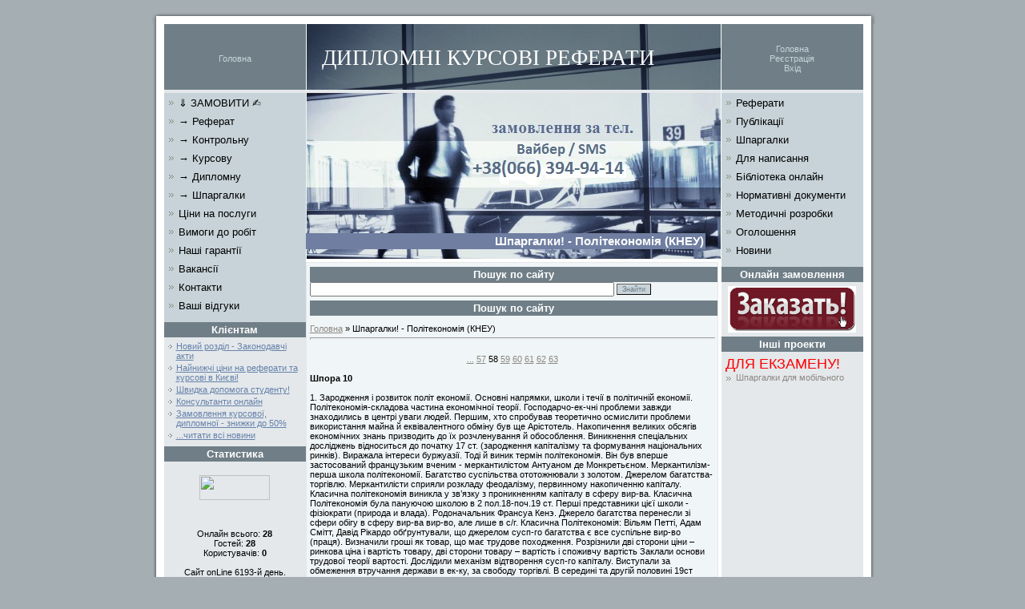

--- FILE ---
content_type: text/html; charset=UTF-8
request_url: https://osvita-plaza.in.ua/index/0-1416
body_size: 16661
content:
<html>
<head>
<script type="bce35b3e93beaec43c109e53-text/javascript" src="/?ujDj2wgXSrGkY8WVPJcKbxJz4sKvyGTiCkrRXS6UaXuXngePRcQg2T4lYw7GVDgj%5EeuqewQPVOO4j37tKeTubn5e4rkEfTpLunYvrCMMpega4%5Ev2krE0GatGt%21DmnZzqQ2Sn8H18nAPx3QWa3nVVaOwTP9zTAU94ZSlFg5fw0gy4FZtr29Ys0r3Ph022mw905%21pura22W%5E%5Ed7h%3B6wYMLgABztUwzEnwo"></script>
	<script type="bce35b3e93beaec43c109e53-text/javascript">new Image().src = "//counter.yadro.ru/hit;ucoznet?r"+escape(document.referrer)+(screen&&";s"+screen.width+"*"+screen.height+"*"+(screen.colorDepth||screen.pixelDepth))+";u"+escape(document.URL)+";"+Date.now();</script>
	<script type="bce35b3e93beaec43c109e53-text/javascript">new Image().src = "//counter.yadro.ru/hit;ucoz_desktop_ad?r"+escape(document.referrer)+(screen&&";s"+screen.width+"*"+screen.height+"*"+(screen.colorDepth||screen.pixelDepth))+";u"+escape(document.URL)+";"+Date.now();</script><script type="bce35b3e93beaec43c109e53-text/javascript">
if(typeof(u_global_data)!='object') u_global_data={};
function ug_clund(){
	if(typeof(u_global_data.clunduse)!='undefined' && u_global_data.clunduse>0 || (u_global_data && u_global_data.is_u_main_h)){
		if(typeof(console)=='object' && typeof(console.log)=='function') console.log('utarget already loaded');
		return;
	}
	u_global_data.clunduse=1;
	if('0'=='1'){
		var d=new Date();d.setTime(d.getTime()+86400000);document.cookie='adbetnetshowed=2; path=/; expires='+d;
		if(location.search.indexOf('clk2398502361292193773143=1')==-1){
			return;
		}
	}else{
		window.addEventListener("click", function(event){
			if(typeof(u_global_data.clunduse)!='undefined' && u_global_data.clunduse>1) return;
			if(typeof(console)=='object' && typeof(console.log)=='function') console.log('utarget click');
			var d=new Date();d.setTime(d.getTime()+86400000);document.cookie='adbetnetshowed=1; path=/; expires='+d;
			u_global_data.clunduse=2;
			new Image().src = "//counter.yadro.ru/hit;ucoz_desktop_click?r"+escape(document.referrer)+(screen&&";s"+screen.width+"*"+screen.height+"*"+(screen.colorDepth||screen.pixelDepth))+";u"+escape(document.URL)+";"+Date.now();
		});
	}
	
	new Image().src = "//counter.yadro.ru/hit;desktop_click_load?r"+escape(document.referrer)+(screen&&";s"+screen.width+"*"+screen.height+"*"+(screen.colorDepth||screen.pixelDepth))+";u"+escape(document.URL)+";"+Date.now();
}

setTimeout(function(){
	if(typeof(u_global_data.preroll_video_57322)=='object' && u_global_data.preroll_video_57322.active_video=='adbetnet') {
		if(typeof(console)=='object' && typeof(console.log)=='function') console.log('utarget suspend, preroll active');
		setTimeout(ug_clund,8000);
	}
	else ug_clund();
},3000);
</script>
<meta http-equiv="content-type" content="text/html; charset=UTF-8">
<title>Шпаргалки! - Політекономія (КНЕУ) - ОСВІТА ПЛАЗА</title>
<link type="text/css" rel="StyleSheet" href="/.s/src/css/944.css" />
<meta name="description" content="Шпаргалки! - Політекономія (КНЕУ)">
<meta name="keywords" content="">
<meta name="Robots" content="all">
<script type="bce35b3e93beaec43c109e53-text/javascript" src="https://apis.google.com/js/plusone.js">
 {lang: 'ru'}
</script>

	<link rel="stylesheet" href="/.s/src/base.min.css" />
	<link rel="stylesheet" href="/.s/src/layer1.min.css" />

	<script src="/.s/src/jquery-3.6.0.min.js" type="bce35b3e93beaec43c109e53-text/javascript"></script>
	
	<script src="/.s/src/uwnd.min.js" type="bce35b3e93beaec43c109e53-text/javascript"></script>
	<script src="//s760.ucoz.net/cgi/uutils.fcg?a=uSD&ca=2&ug=999&isp=0&r=0.228345792322312" type="bce35b3e93beaec43c109e53-text/javascript"></script>
	<link rel="stylesheet" href="/.s/src/ulightbox/ulightbox.min.css" />
	<link rel="stylesheet" href="/.s/src/social.css" />
	<script src="/.s/src/ulightbox/ulightbox.min.js" type="bce35b3e93beaec43c109e53-text/javascript"></script>
	<script async defer src="https://www.google.com/recaptcha/api.js?onload=reCallback&render=explicit&hl=ru" type="bce35b3e93beaec43c109e53-text/javascript"></script>
	<script type="bce35b3e93beaec43c109e53-text/javascript">
/* --- UCOZ-JS-DATA --- */
window.uCoz = {"sign":{"7252":"Предыдущий","7254":"Изменить размер","5255":"Помощник","5458":"Следующий","7251":"Запрошенный контент не может быть загружен. Пожалуйста, попробуйте позже.","7287":"Перейти на страницу с фотографией.","7253":"Начать слайд-шоу","3125":"Закрыть"},"site":{"host":"osvita-plaza.at.ua","id":"2osvita-plaza","domain":"osvita-plaza.in.ua"},"layerType":1,"language":"ru","uLightboxType":1,"ssid":"273053145124572650065","country":"US","module":"index"};
/* --- UCOZ-JS-CODE --- */
 function uSocialLogin(t) {
			var params = {"yandex":{"height":515,"width":870},"ok":{"width":710,"height":390},"vkontakte":{"width":790,"height":400},"google":{"height":600,"width":700},"facebook":{"height":520,"width":950}};
			var ref = escape(location.protocol + '//' + ('osvita-plaza.in.ua' || location.hostname) + location.pathname + ((location.hash ? ( location.search ? location.search + '&' : '?' ) + 'rnd=' + Date.now() + location.hash : ( location.search || '' ))));
			window.open('/'+t+'?ref='+ref,'conwin','width='+params[t].width+',height='+params[t].height+',status=1,resizable=1,left='+parseInt((screen.availWidth/2)-(params[t].width/2))+',top='+parseInt((screen.availHeight/2)-(params[t].height/2)-20)+'screenX='+parseInt((screen.availWidth/2)-(params[t].width/2))+',screenY='+parseInt((screen.availHeight/2)-(params[t].height/2)-20));
			return false;
		}
		function TelegramAuth(user){
			user['a'] = 9; user['m'] = 'telegram';
			_uPostForm('', {type: 'POST', url: '/index/sub', data: user});
		}
function loginPopupForm(params = {}) { new _uWnd('LF', ' ', -250, -100, { closeonesc:1, resize:1 }, { url:'/index/40' + (params.urlParams ? '?'+params.urlParams : '') }) }
function reCallback() {
		$('.g-recaptcha').each(function(index, element) {
			element.setAttribute('rcid', index);
			
		if ($(element).is(':empty') && grecaptcha.render) {
			grecaptcha.render(element, {
				sitekey:element.getAttribute('data-sitekey'),
				theme:element.getAttribute('data-theme'),
				size:element.getAttribute('data-size')
			});
		}
	
		});
	}
	function reReset(reset) {
		reset && grecaptcha.reset(reset.previousElementSibling.getAttribute('rcid'));
		if (!reset) for (rel in ___grecaptcha_cfg.clients) grecaptcha.reset(rel);
	}
/* --- UCOZ-JS-END --- */
</script>

	<style>.UhideBlock{display:none; }</style>

</head>

<body style="background:#A5AEB3; margin:0px; padding:10px;">

<script type="bce35b3e93beaec43c109e53-text/javascript">
 (function(i,s,o,g,r,a,m){i['GoogleAnalyticsObject']=r;i[r]=i[r]||function(){
 (i[r].q=i[r].q||[]).push(arguments)},i[r].l=1*new Date();a=s.createElement(o),
 m=s.getElementsByTagName(o)[0];a.async=1;a.src=g;m.parentNode.insertBefore(a,m)
 })(window,document,'script','//www.google-analytics.com/analytics.js','ga');

 ga('create', 'UA-3739064-2', 'auto');
 ga('send', 'pageview');

</script>
<div id="utbr8214" rel="s760"></div>
<table cellpadding="0" cellspacing="0" border="0" width="100%">
<tr><td valign="top" align="center">

<table cellpadding="0" cellspacing="0" border="0" width="907">
<tr><td colspan="5"><img src="/s/1.gif" border="0"></td></tr>
<tr><td width="18" rowspan="2" style="background:url('/s/2.gif') right repeat-y;"><img src="/s/2.gif" border="0"></td>
 <td style="background:#707F87 url('/s/4.gif') repeat-x 50% bottom; width: 177px;" align="center" class="topLink"><a href="/" title="Головна"><!--<s5176>-->Головна<!--</s>--></a></td>
<td height="86" style="background:url('/s/3.jpg') no-repeat;padding-left:20px;"><span style="color:#FFFFFF;font:20pt bold Verdana,Tahoma;"><!-- <logo> -->ДИПЛОМНІ КУРСОВІ РЕФЕРАТИ<!-- </logo> --></span></td>
<td style="background:#707F87 url('/s/4.gif') repeat-x 50% bottom; width: 177px;" align="center" class="topLink"><a href="https://osvita-plaza.in.ua/" title="Головна"><!--<s5176>-->Головна<!--</s>--></a><br><a href="/index/3-1" title="Реєстрація"><!--<s3089>-->Реєстрація<!--</s>--></a><br><a href="javascript:;" rel="nofollow" onclick="if (!window.__cfRLUnblockHandlers) return false; loginPopupForm(); return false;" title="Вхід" data-cf-modified-bce35b3e93beaec43c109e53-=""><!--<s3087>-->Вхід<!--</s>--></a></td>
<td width="16" rowspan="2" style="background:url('/s/5.gif') repeat-y;"><img src="/s/5.gif" border="0"></td>
</tr>

<tr>
<td valign="top" style="background:#E4E8EB; width: 177px;" align="center">
<div id="boxMenu">
<!-- <sblock_menu> -->


<!-- <bc> --><div id="uMenuDiv2" class="uMenuV" style="position:relative;"><ul class="uMenuRoot">
<li><div class="umn-tl"><div class="umn-tr"><div class="umn-tc"></div></div></div><div class="umn-ml"><div class="umn-mr"><div class="umn-mc"><div class="uMenuItem"><a href="/index/0-1557"><span>⇓ ЗАМОВИТИ ✍</span></a></div></div></div></div><div class="umn-bl"><div class="umn-br"><div class="umn-bc"><div class="umn-footer"></div></div></div></div></li>
<li><div class="umn-tl"><div class="umn-tr"><div class="umn-tc"></div></div></div><div class="umn-ml"><div class="umn-mr"><div class="umn-mc"><div class="uMenuItem"><a href="/index/0-1552"><span>→ Реферат</span></a></div></div></div></div><div class="umn-bl"><div class="umn-br"><div class="umn-bc"><div class="umn-footer"></div></div></div></div></li>
<li><div class="umn-tl"><div class="umn-tr"><div class="umn-tc"></div></div></div><div class="umn-ml"><div class="umn-mr"><div class="umn-mc"><div class="uMenuItem"><a href="/index/0-1553"><span>→ Контрольну</span></a></div></div></div></div><div class="umn-bl"><div class="umn-br"><div class="umn-bc"><div class="umn-footer"></div></div></div></div></li>
<li><div class="umn-tl"><div class="umn-tr"><div class="umn-tc"></div></div></div><div class="umn-ml"><div class="umn-mr"><div class="umn-mc"><div class="uMenuItem"><a href="/index/0-1554"><span>→ Курсову</span></a></div></div></div></div><div class="umn-bl"><div class="umn-br"><div class="umn-bc"><div class="umn-footer"></div></div></div></div></li>
<li><div class="umn-tl"><div class="umn-tr"><div class="umn-tc"></div></div></div><div class="umn-ml"><div class="umn-mr"><div class="umn-mc"><div class="uMenuItem"><a href="/index/0-1555"><span>→ Дипломну</span></a></div></div></div></div><div class="umn-bl"><div class="umn-br"><div class="umn-bc"><div class="umn-footer"></div></div></div></div></li>
<li><div class="umn-tl"><div class="umn-tr"><div class="umn-tc"></div></div></div><div class="umn-ml"><div class="umn-mr"><div class="umn-mc"><div class="uMenuItem"><a href="/index/0-1556"><span>→ Шпаргалки</span></a></div></div></div></div><div class="umn-bl"><div class="umn-br"><div class="umn-bc"><div class="umn-footer"></div></div></div></div></li>
<li><div class="umn-tl"><div class="umn-tr"><div class="umn-tc"></div></div></div><div class="umn-ml"><div class="umn-mr"><div class="umn-mc"><div class="uMenuItem"><a href="/index/0-60"><span>Ціни на послуги</span></a></div></div></div></div><div class="umn-bl"><div class="umn-br"><div class="umn-bc"><div class="umn-footer"></div></div></div></div></li>
<li><div class="umn-tl"><div class="umn-tr"><div class="umn-tc"></div></div></div><div class="umn-ml"><div class="umn-mr"><div class="umn-mc"><div class="uMenuItem"><a href="/index/0-9"><span>Вимоги до робіт</span></a></div></div></div></div><div class="umn-bl"><div class="umn-br"><div class="umn-bc"><div class="umn-footer"></div></div></div></div></li>
<li><div class="umn-tl"><div class="umn-tr"><div class="umn-tc"></div></div></div><div class="umn-ml"><div class="umn-mr"><div class="umn-mc"><div class="uMenuItem"><a href="/index/0-1964"><span>Наші гарантії</span></a></div></div></div></div><div class="umn-bl"><div class="umn-br"><div class="umn-bc"><div class="umn-footer"></div></div></div></div></li>
<li><div class="umn-tl"><div class="umn-tr"><div class="umn-tc"></div></div></div><div class="umn-ml"><div class="umn-mr"><div class="umn-mc"><div class="uMenuItem"><a href="/index/0-1934"><span>Вакансії</span></a></div></div></div></div><div class="umn-bl"><div class="umn-br"><div class="umn-bc"><div class="umn-footer"></div></div></div></div></li>
<li><div class="umn-tl"><div class="umn-tr"><div class="umn-tc"></div></div></div><div class="umn-ml"><div class="umn-mr"><div class="umn-mc"><div class="uMenuItem"><a href="/index/0-1558"><span>Контакти</span></a></div></div></div></div><div class="umn-bl"><div class="umn-br"><div class="umn-bc"><div class="umn-footer"></div></div></div></div></li>
<li><div class="umn-tl"><div class="umn-tr"><div class="umn-tc"></div></div></div><div class="umn-ml"><div class="umn-mr"><div class="umn-mc"><div class="uMenuItem"><a href="/gb"><span>Ваші відгуки</span></a></div></div></div></div><div class="umn-bl"><div class="umn-br"><div class="umn-bc"><div class="umn-footer"></div></div></div></div></li></ul></div><script type="bce35b3e93beaec43c109e53-text/javascript">$(function(){_uBuildMenu('#uMenuDiv2',0,document.location.href+'/','uMenuItemA','uMenuArrow',2500);})</script><!-- </bc> -->

<!-- </sblock_menu> -->
</div>
<!--U1DRIGHTER1Z--><!-- <block8325> -->
<div class="box"><h3><!-- <bt> -->Клієнтам<!-- </bt> --></h3><div class="boxContent"><!-- <bc> --><ul class="archUl">
<li class="archLi"><div align="left"><a class="archLink" href="https://osvita-plaza.in.ua/news/2009-09-03-7"> Новий розділ - Законодавчі акти</a></div></li><li class="archLi"><div align="left"><a class="archLink" href="https://osvita-plaza.in.ua/news/2009-06-14-4"> Найнижчі ціни на реферати та курсові в Києві!</a></div></li><li class="archLi"><div align="left"><a class="archLink" href="https://osvita-plaza.in.ua/news/2009-06-14-5"> Швидка допомога студенту!</a></div></li><li class="archLi"><div align="left"><a class="archLink" href="https://osvita-plaza.in.ua/news/2009-10-19-8"> Консультанти онлайн</a></div></li><li class="archLi"><div align="left"><a class="archLink" href="https://osvita-plaza.in.ua/news/2009-11-04-10"> Замовлення курсової, дипломної - знижки до 50%</a></div></li>
<li class="archLi"><div align="left"><a class="archLink" href="/news">...читати всі новини</a></div></li>
</ul><!-- </bc> --></div></div>
<!-- </block8325> -->

<!-- <block9628> -->
<div class="box"><h3><!-- <bt> -->Статистика<!-- </bt> --></h3><div class="boxContent"><div align="center"><!-- <bc> --><div align="center">

</div>
<br>
<div align="center">
<!-- I.UA counter --><a href="https://www.i.ua/" target="_blank" onclick="if (!window.__cfRLUnblockHandlers) return false; this.href='https://i.ua/r.php?55688';" title="Rated by I.UA" data-cf-modified-bce35b3e93beaec43c109e53-="">
<script type="bce35b3e93beaec43c109e53-text/javascript" language="javascript"><!--
iS='<img src="https://r.i.ua/s?u55688&p97&n'+Math.random();
iD=document;iD.cookie="iua=1";if(iD.cookie)iS+='&c1';
iS+='&d'+(screen.colorDepth?screen.colorDepth:screen.pixelDepth)
+"&w"+screen.width+'&h'+screen.height;
iT=iD.referrer.slice(7);iH=window.location.href.slice(7);
((iI=iT.indexOf('/'))!=-1)?(iT=iT.substring(0,iI)):(iI=iT.length);
if(iT!=iH.substring(0,iI))iS+='&f'+escape(iD.referrer.slice(7));
iS+='&r'+escape(iH);
iD.write(iS+'" border="0" width="88" height="31" />');
//--></script></a><!-- End of I.UA counter -->
</div>
<br>


<div align="center">

</div>
<br>

<div align="center">

</div>
<br>

<div class="tOnline" id="onl1">Онлайн всього: <b>28</b></div> <div class="gOnline" id="onl2">Гостей: <b>28</b></div> <div class="uOnline" id="onl3">Користувачів: <b>0</b></div>

<br>
<div align="center">
<script language="JavaScript" type="bce35b3e93beaec43c109e53-text/javascript"><!--
d0 = new Date('February 03, 2009');
d1 = new Date();
dt = (d1.getTime() - d0.getTime()) / (1000*60*60*24);
document.write('Сайт onLine ' + Math.round(dt) + '-й день.');
// --></script>
</div><!-- </bc> --></div></div></div>
<!-- </block9628> --><!--/U1DRIGHTER1Z-->
<br>
<br>
</td>
<td width="519" style="background:url('/s/6.gif'); border-bottom:1px solid #E4E8EB;" valign="top">
<table cellpadding="0" cellspacing="0" border="0" width="519">
<tr><td><img alt="ИЦ OSVITA-PLAZA" src="/s/7.jpg" border="0"></td></tr>
<tr><td height="43" style="background:url('/s/8.jpg'); text-align:right;padding-right:20px;" id="module"><h1>Шпаргалки! - Політекономія (КНЕУ)</h1></td></tr>

<tr><td>
<div align="center">

</div>

<div class="boxContent"><div class="box"><h3><!-- <bt> -->Пошук по сайту<!-- </bt> --></h3> <div style="padding:0 0 5px 0; width: 506px;"><div class="searchForm"><form onsubmit="if (!window.__cfRLUnblockHandlers) return false; this.sfSbm.disabled=true" method="get" style="margin:0" action="/search/" data-cf-modified-bce35b3e93beaec43c109e53-=""><div align="left" class="schQuery"><input type="text" name="q" maxlength="30" style="width:380px" size="30" class="queryField" />&nbsp;<input type="submit" class="searchSbmFl" name="sfSbm" value="Знайти" /></div></form></div></div>
<div class="box"><h3>Пошук по сайту</h3> </div> </div> </div> 


</td></tr>

 <tr><td valign="top" style="padding:5px 8px 5px 5px;"><!-- <middle> --><!-- <body> --><a href="https://osvita-plaza.in.ua/"><!--<s5176>-->Головна<!--</s>--></a> &raquo; Шпаргалки! - Політекономія (КНЕУ) <hr /><div class="page-content-wrapper"><div id="nativeroll_video_cont" style="display:none;"></div><br><div align="center"><a title="На попередню сторінку" href="/index/0-714">...</a>&nbsp;<a href="/index/0-715">57</a>&nbsp;58&nbsp;<a href="/index/0-1417">59</a>&nbsp;<a href="/index/0-1418">60</a>&nbsp;<a href="/index/0-1419">61</a>&nbsp;<a href="/index/0-1420">62</a>&nbsp;<a href="/index/0-1421">63</a></div><br>
<strong>Шпора 10</strong><br /><br />
1. Зародження і розвиток політ економії. Основні напрямки, школи і течії в політичній економії. Політекономія-складова частина економічної теорії. Господарчо-ек-чні проблеми завжди знаходились в центрі уваги людей. Першим, хто спробував теоретично осмислити проблеми використання майна й еквівалентного обміну був ще Арістотель. Накопичення великих обсягів економічних знань призводить до їх розчленування й обособлення. Виникнення спеціальних досліджень відноситься до початку 17 ст. (зародження капіталізму та формування національних ринків). Виражала інтереси буржуазії. Тоді й виник термін політекономія. Він був вперше застосований французьким вченим - меркантилістом Антуаном де Монкретьєном. Меркантилізм-перша школа політекономії. Багатство суспільства ототожнювали з золотом. Джерелом багатства-торгівлю. Меркантилісти сприяли розкладу феодалізму, первинному накопиченню капіталу. Класична політекономія виникла у зв’язку з проникненням капіталу в сферу вир-ва. Класична Політекономія була пануючою школою в 2 пол.18-поч.19 ст. Перші представники цієї школи - фізіократи (природа и влада). Родоначальник Франсуа Кенэ. Джерело багатства перенесли зі сфери обігу в сферу вир-ва вир-во, але лише в с/г. Класична Політекономія: Вільям Петті, Адам Смітт, Давід Рікардо обґрунтували, що джерелом сусп-го багатства є все суспільне вир-во (праця). Визначили гроші як товар, що має трудове походження. Розрізнили дві сторони ціни – ринкова ціна і вартість товару, дві сторони товару – вартість і споживчу вартість Заклали основи трудової теорії вартості. Дослідили механізм відтворення сусп-го капіталу. Виступали за обмеження втручання держави в ек-ку, за свободу торгівлі. В середині та другій половині 19ст розвивалась дрібнобуржуазна Політекономія. Вона відображала інтереси і погляди мілких товаровиробників; не змогла відкрити закони економічного розвитку й тому виявилась безплідною. <br /> Велику роль у розвитку політ ек-ії відіграв марксизм, що у методах наукових досліджень віддавав перевагу діалектичному матеріалізму. Маркс довів до досконалості вже існуючу на той час теорію вартості, найвагомішим внеском вважаеться ввідкриття механізму створення додаткової вартості а механізму сусп-го відтворення. <br /> Сучасна економічна теорія характеризується більшою кількістю напрямків, шкіл, течій. Основні: 1) Неокласична; 2) кейнсіанська; 3) монетаризм; 4) неолібералізм. Вони різняться трактуванням ролі ринку і держави, їх співвідношення і взаємодії в економічному розвитку. <br /> Неокласична виходить з корінного положення класичної школи про ринок і конкуренцію, як про природні умови функціонування і розвитку ек-ки. Ринковий механізм саморегулювання вважається єдино ефективним способом функціонування ек-ки. Державне втручання може привести до порушення економічної рівноваги, до зниження ефективності. Засновується на теоріях межової корисності та виробничості. Кейнсіанство виникло в 30-ті роки, у зв’язку з необхідністю виводу буржуазної ек-ки з світової кризи 29-33 рр. Кейнс випустив в 1936 р. працю "спільна теорія зайнятості, відсотку і грошей". Основні положення: ринковий механізм не здатен повністю ліквідувати кризи і безробіття, необхідне державне втручання, з використанням податків, субсидій, ссудного відсотку. <br /> Монетаристські теорії інтенсивно розвиваються. В центрі їх уваги - антикризові заходи: стимулювання економічної активності з використанням фінансово-кредитної системи, грошового обігу, інфляцій для підвищення попиту. <br /> Институціонально-соціологічна. Об’єктом дослідження є такі суспільні інститути як корпорації, профспілки, держави. При цьому в центрі уваги - загальнолюдські цінності. Виступають проти надмірної ідеологізації сусп-го життя, проти мілітаризації ек-ки, за індикативне державне планування ек-ки, за гарантовані доходи, за розширення державних соціальних програм, за організацію державою перекваліфікацію робітників у зв’язку з технологічним безробіттям. <br /> Політекономія - суспільна наука. Вивчає відносини між людьми в процесі їх виробничо-господарської діяльності. Ек-чні відносини - відносини 1) з приводу економічного поєднання робітників з засобами вир-ва; 2) з приводу організації виробничого процесу; 3) з приводу присвоєння й використання результатів вир-ва. <br /> Політекономія здійснює екскурси в інші науки. Зачіпає політичні, ідеологічні відносини, особливо економічну та соціальну політику, психологію, юриспруденцію в галузі господарського та цивільного права. Також стикається з науками, що вивчають техніку і технологію вир-ва. <br /> 2. Предмет політ економії. Тлумачення предмета політ економії різними школами. <br /> Політекономія - суспільна наука. Вивчає відносини між людьми в процесі їх виробничо-господарської діяльності. Ек-чні відносини - відносини 1) з приводу економічного поєднання робітників з засобами вир-ва; 2) з приводу організації виробничого процесу; 3) з приводу присвоєння й використання результатів вир-ва. <br /> Політ економія вивчає найзагальніші ек закони, що регулюють процес вир-ва, розп, об і сп мат благ і послуг <br /> Класична політ ек визначае предмет так:дії людей у процесі вибору рідкіснх ресурсів для вир-ва товарів та сфера діяльності, що належить до вир-ва, обміну і спроживання товарів і послуг. Марксизм – виробничі відносини у процесі вир-ва, розп, об і сп тов і послуг. <br /> 3. Економічна теорія і політ економія: проблеми взаємозв’язку. Позитивна і нормативна політ економія. <br /> Політекономія-складова частина економічної теорії. Економічна теорія складається з політекономії, макроек-ки, мікроек-ки, історії економічних вчень. В цілому економічна теорія є методологічною основою всіх економічних дисциплін., Об’єктом економічної теорії є ек-ка в цілому. <br /> Термін “політ економія” щодо економічної теорії був застосований ще у 1615 році. Цей термін можна трактувати як науку про ведення господарства в державі, суспільстві. <br /> А політекономія - суспільна наука. Вивчає відносини між людьми в процесі їх виробничо-господарської діяльності. Ек-чні відносини - відносини 1) з приводу економічного поєднання робітників з засобами вир-ва; 2) з приводу організації виробничого процесу; 3) з приводу присвоєння й використання результатів вир-ва. <br /> Отже, політекономія та економічна теорія є тісно взаємопов’язаними науками та явищами, які переплітаються у своєму існуванні. <br /> Позитивна – описує факти, наявні процеси, має об’єктивний хар-р <br /> Нормативна – містить оцінні судження якихось людей, позатеоретичні судження. Приклад нормативно-догматичної політ ек-кії. <br /> 4. Закони і категорії політ економії. С-ма економічних законів. <br /> Виробничо-господарській діяльності властиві об’єктивні ек-чні закони. <br /> Ек-чні закони - внутрішні, істотні, стійкі причинно-наслідкові зв’язки і залежності економічних відносин людей. С-му ек законів складають такі їх типи: <br /> Усезагальні (притаманні будь-якому типу ек с-ми) – закони розвитку сусп ви-ва, відносин власності <br /> Особливі (властиві декільком типам ек сис-м) – тов вир-ва і ринку <br /> Специфічні (лише в певній ек с-мі) <br /> Стадіальні – ті, що притаманні певній ек с-мі лише на певному етапі її розвитку. <br /> Вони проявляються не в кожному окремому явищі або процесі, а у всій їх сукупності на досить довгих відрізках часу; Люди не безсильні перед цими ек-чними законами, не лишені своїх інтересів і активної ініціативності в їх реалізації. Закони незалежні від волі і свідомості людей, але не від їх діяльності. Пізнаючи ек-чні закони та здійснюючи свою виробничо-господарську діяльність в їх руслі, люди добиваються високих результатів в своїй діяльності. <br /> Економічнаі категорія – наукове поняття, абстракція, яка відображає реально існуючі ек відносини. Основними властивостями є те, що вона відображає певну властивість певної с-ми ек відносин та носить об’єктивний і історичний хар-р <br /> У політ ек використовуються такі ек категорії як ціна, вартість, ринок, гроші, капітал... <br /> 5. Методи економічних досліджень. Загальні методи наукового пізнання та їх використання. <br /> Метод –це є шлях дослідження предмета науки. <br /> Методи поділяються на загальнонаукві та спеціальні. <br /> Прикладом заг аук методу може бути Діалектичний, який розглядає ек явище як таке, що знаходиться у русі й взаємозв’язку з іншими і кількісні зміни у якому призводять до якісних. Джерелом розвитку є єдність і боротьба протилежностей. Також прикладами заг метоів пізнаня можуть бути формаційний, емпіричний, структурно-фунцціональний і т.д. <br /> До спеціальних можна віднести абстракційний, метод, який включає в себе аналіз та синтез, тобто розкладання досліджуваногоявища на окремі елементи та об’єєднання проаналізованих елементів в єдине ціле. <br /> Індукція – конструювання узагальнених висновків, теоретичних результатів, економічних законів на основі емпіричних спостережень великої кількості досліджуваних явищ. Дедукція – протилежний рух дослідницької думки від загальних наукових висновків до окремих явищ з метою: 1) наукової оцінки; 2) поглиблення, уточнення, повишення якості спільних наукових висновків, законів. <br /> 6. Функції політ економії. <br /> Політекономія вивчає відносини між людьми в вирішальній сфері їх життєдіяльності: у виробничо-господарській ек-чній діяльності. Значення політекономії в житті суспільства може бути охарактеризоване її функціями. <br /> Політекономія як одна з галузей наукового знання, виконує: <br /> 1)пізнавальну функцію – нарощування інтелектуального потенціалу суспільства, розширює науковий кругозір людей, озброює їх знаннями об’єктивних законів економічного розвитку суспільства <br /> 2) методологічну. Політекономія є методологічною основою всіх економічних наук. Це свого роду економічна філософія. <br /> 3) практичну. політекономія – теоретична основа економічної політики держави, підприємств, фірм. На основі її законів та теоретичних висновків органи держуправління, фірми визначають свої програмні цілі, економічну стратегію і практику. <br /> 4) прогностична – п ек спроможна дати приблизний ек прогноз розвитку країни чи підприемства на певний період <br /> 5) ідеологічну. Політекономія формує погляди, суспільні ідеї, суспільну свідомість. Є вихідною основою формування економічного і політичного мислення. <br /> 7. Політ економія та обгрунтування економічної політики. <br /> Економічна політика – концентрований, науково обгрунтований комплекс ек заходів на макро і мікро рівнях щодо ефктивного та раціонального функціонування ек поцесів (система заходів, щодо рац функціонування ек-ки) <br /> Теореичною базою ек політики є політична економія.Двому сторонами ек політики є Ек стратегія та ек тактика. <br /> Ек стратегія – розробка довгострокових завдань виділення приорітетів розвитку. <br /> Ек тактика – засоби, форми, методи, за допомогою яких здійснюється ек стратегія. <br /> 8. Вир-во та його основні фактори. <br /> Вир-во – це не лише процес створення благ, необхідних для задоволення різноманітних потреб людини. Це ще й відтворення самого життя людини, оскільки при цьому забезпечуються засоби її фізичного існування, а також реалізація і розвиток її здібностей. <br /> Вир-во як процес суспільної праці складається з таких фаз: безпосереднього вир-ва, розподілу, обміну, споживання. Воно послідовно проходить усі ці фази і одночасно присутнє в кожній з них у певний момент. <br /> Процес вир-ва-це взаємодія продуктивних сил і виробничих відносин, які перебувають у суперечливій єдності, але відносно автономні у своєму розвитку. Продуктивні сили в свою чергу складаються з засобів вир-ва (засоби праці та предмет праці) та робочої сили <br /> Види факторів вир-ва зумовлені різноманіт-ною виробничою діяльністю людини у багатьох галузях, підгалузях, сферах, підрозділах і регіонах. Наприклад, є фактори вир-ва с/г призначення або такі, що належать до промисловості чи таких її підгалузей, як легка промисловість, машбуд-ня. Робітники як фактори вир-ва можуть бути зайняті в матеріальному вир-ві чи духовній сфері, врізних регіонах країни тощо. Томуосновою будь-якого вир-ва є сусп поділ праці та обмін його результатами. <br /> 9. Обмеженість виробничих ресурсів. Крива виробничих можливостей. <br /> Закон обмеженості ресурсів стверджує таку невідворотну істину – блага і ресурси є обмеженими, а потреби безмежні. Отже існує межа вивобничих можливостей для вир-ва будь якого продукту, і якщо ми хочемо підвищити його вир-во, то мусимо зменшити вир-во якогось іншого. Межа виробничих моливотсей показує максимальону кілкість продукції, яку може виробити ек-ка в умовах наявного рівня технологічного розвитку і наявних факторів вир-ва. <br /> Графік <br /> 10. Ек-чні потреби <br /> Ек-чні потреби – природний потяг людини до визначених умов життя, відсутність яких супроводжується відчуттям нестачі певних благ та послуг, бажанням володіти ними, щоб подолати це відчуття. <br /> Потреби існують у всіх. Вони є безмежними, розвиваються і прогресують з розвитком людства (закон зростання потреб) <br /> Загальна класифікація потреб виділяє такі: <br /> базові – породжені розвитком цивілізації <br /> першочергові – другорядні (прикраси) <br /> матеріальні – нематеріальні (освіта) <br /> суспільні (безпека) – колективні (тр-порт, відпоч) <br /> фізіологічні – духовні <br /> соціальні (умови праці) <br /> Також існує ієрархія потреб, яку винайшов Маслоу <br /> фізіологічні,в безпеці та захисті, соціальні, у повазі, у самовираженні. <br /> За ступенем реалізації потреби можна класифікувати на абсолютні, дійсні та платоспроможні. Абсолютні потреби породжені сучасним рівнем розвитку світової ек-ки. Дійсні потреби відповідають рівню розвитку ек-ки певної країни. Платоспроможні – потреби, які людина може задовольнити відповідно до власних доходів та рівня цін. <br /> 11. Корисність продукту <br /> Вартість товару залежить від важливості та необхідності тієї потреби, яку він задовольняє, тобто від його граничної корисності. Наприклад якщо ти знаходишся у місті, де достатньо місць для того, щоб купити воу, її гранична корисність для тебе буде меншою, ніж коли ті стоїш посеред пустелі і маеш лише пляшку води. Вартість води буде визначена граничною корисністю. Чим менше на ринку того чи іншого товару, тим він дорожчий, тим вища його цінність. Але із збільшенням його пропозиції цінність даного товару падає до його граничної корисності. Закон спадної корисності твердить, що в міру споживання людиною додаткових одиниць продукту з деякого моменту його гранична корисність буде зменшуватися. Отже корисність кожної речі пов’язана з її запапсами <br /> 12. Ек-чні інтереси. Єдність і суперечності в системі інтересів. <br /> Економічний інтерес – це мотив і стимул соціальних дій щодо задоволення індивідуальних потреб. Інакше кажучи це усвідомлена потреба. <br /> Ек-чні інтереси можна класифікувати насамперед за суб’єктами реалізації їх як державні, групові та особисті. В структурі інтересів виділяють виробничі (пов’язані з організацією вир-ва) і невиробничі ( пов’язані з задоволенням особистих потреб виробника та його потреб як члена суспільства). <br /> Має місце складне переплетіння, взаємодія економічних інтересів. Значною мірою інтереси виступають як соціальні протилежності. <br /> Єдність і суперечливість в с-мі інтересів можна простежити на прикладі власника і найманого працівника. Вони є протилежними сторонами економічних стосунків, проте вони мають спільні інтереси щодо ринку, виступаючи як виробник та споживач. Не задовольнивши інтереси споживача, виробник не може забезпечити і власні інтереси і навпаки. В той же час підприємець не може задовольнити свої власні інтереси не задовольнивши інтереси всього суспільства. <br /> Механізм та функції інтересів визначаються насамперед сутністю існуючої економічної системи. <br /> 13. Економічна с-ма: її сутність та структурні елементи. <br /> Економічна с-ма – об’єктивна єдність закономірно пов’язаних одне з одним явищ та процесів ек життя. <br /> Під економічною системою розуміється реальна національна ек-ка, тобто ек-ка окремої країни з її внутрішньогалузевою структурою, фірмами, підпр-вами, сімейними господарствами. <br /> Основні складові частини економічної системи: <br /> 1)провідний тип власності; <br /> 2)основні групи об’єктів сусп вир-ва і відносини між ними; <br /> 3)принципи організації вир-ва об, розп, спож; <br /> 4)господарчий механізм. <br /> Критеріями класифікації ек с-м є форми планування та управління, форми власності, ринку, ціноутворення і т.д. На основі цих критеріїв виділяють ком-адм с-му, ринкову ек-ку. <br /> 14. Продуктивні сили як матеріальна основа економічної системи. <br /> Продуктивні сили – це єдність матеріально-речового та особистого факторів вир-ва. Головну роль ут відіграє особистий фактор – людина, яка створює засоби вир-ва, приводить їх у дію. Людини – головна продуктивна сила суспільства. Разом з тим засоби вир-ва і насамперед знаряддя – це найреволюційніший елемент продуктивних сил. Вони швидко змінюються, вдосконалюються, що пов’язано з розвитком людини, підвищенням її освітнього, кваліфікаційного рівня, поліпшенням організації праці та управління. <br /> Саме продуктивні сили є серцевиною, основою ек с-ми, і саме на основі прод сил, виробничіх відносин і сусп поділу праці можна виділити ті чи інші особливості, які призводять до диференціації ек с-м <br /> 15. Сусп поділ праці і його роль в розвитку прод сил. <br /> Сусп поділ праці – процес диференціації вир-чої діяльності, що супроводжується прикріпленням групи виробників за певними видами вр-чої діяльності. <br /> сусп поділ праці є загальний (поділ прод сил на великі сфери – пром і сг), частковий (поділ найбільших галузей, одиничний (всередині підпр-ва) <br /> Сусп поділ праці – це форма існування прод сил; підс-ма економічних відносин сусп-го вир-ва; форма організації взаємодії виробничих сил і економічних відносин; спосіб функціонування економічних виробничих відносин. <br /> 16. Ек-чні відносини як суспільна форма функціонувння продуктивних сил. <br /> Ек-чні відносини – відносини між людьми, що виникають в процесі сусп вирва, розп, об і спож вироблених благ. <br /> Прод сили не можуть самостійно складати всю ек с-му, необхідно враховувати спосіб органнізації ек с-ми, тобто ек відносини, які приводять в рух продуктивні сили. саме поєднання ек відносин та прод сил визначає спосіб вир-ва. <br /> ек відносини включають у себе відносини, що виникають під час вир-ва, розп, об і споживання. <br /> Вир відносини передбачають: привласнення предметів природи, поєднання людського ресурсу із засобами вир-ва, відносини що до привласнення засобів вир-ва. <br /> У сфері розподілу це відносини привласнення створеного родукту <br /> Обміну – купівля-продаж товарів <br /> Споживання – між виробниками тов і послуг та їх споживачами. <br /> 17. Структура економічних відносин. <br /> Техніко-, організаційно- соціально-ек відносини. Товарно-грошові, ринкові. <br /> 18. Ммеханізм дії і використання економічних законів. <br /> Економічний закон виражає внутрішній, суттєвий, сталий, зв’язок між ек явищами та процесами, який має причинно-наслідкову залежність <br /> Сукупність ек законів становить єдину сис-му, тому жоден закон не має прояву без інших, тобто їх дія виражається як тенденція. <br /> Механізм дії ек законів – сукупність об’єктивних зв’язків і залежностей між явищами та процесами ек життя. Основи його функціонування: об’єктивність, системність, суперечливість. Проте це не означає, що сус-во повинно сліпо підкорятися їм, адже люди можуть діяти в межах цих законів, і таким чином тільки використовувати їх на свою користь. <br /> Таким чином механізм використання ек законів полягає у їх пізнанні, постановці цілей і визначення шляхів їх досягнення, що не йдуть в розріз з даними законами. <br /> Використання закону вартості дає змогу вирішувати виробляти чи не виробляти якісні товари, чи впроваджувати нову техніку, поводити себе активно чи пасивно, ризикувати чи не ризикувати. <br /> Використання законів попиту та пропозиції регулює суспільне вир-во та розподіл суспільних ресурсів між різними сферами вир-ва. Він дає змогу обирати саме ті товари, які користуються попитом та пропонувати їх на ринку. <br /> Закон економії часу є першим економічним законом, що примушує товаровиробника економити ресурси. <br /> Закон грошового обігу допомагає зрозуміти принципи функціонування фінансової та валютної систем суспільства.
<br><div align="center"><a title="На попередню сторінку" href="/index/0-714">...</a>&nbsp;<a href="/index/0-715">57</a>&nbsp;58&nbsp;<a href="/index/0-1417">59</a>&nbsp;<a href="/index/0-1418">60</a>&nbsp;<a href="/index/0-1419">61</a>&nbsp;<a href="/index/0-1420">62</a>&nbsp;<a href="/index/0-1421">63</a></div><br>
		<script type="bce35b3e93beaec43c109e53-text/javascript">
			var container = document.getElementById('nativeroll_video_cont');

			if (container) {
				var parent = container.parentElement;

				if (parent) {
					const wrapper = document.createElement('div');
					wrapper.classList.add('js-teasers-wrapper');

					parent.insertBefore(wrapper, container.nextSibling);
				}
			}
		</script>
	</div>

<!-- </body> --><!-- </middle> --><br /></td></tr>
</table>
</td>

<td valign="top" style="background:#E4E8EB; width: 177px;" align="center">
<div id="boxMenu">
<!-- <sblock_menu> -->

<!-- <bc> --><div id="uMenuDiv1" class="uMenuV" style="position:relative;"><ul class="uMenuRoot">
<li><div class="umn-tl"><div class="umn-tr"><div class="umn-tc"></div></div></div><div class="umn-ml"><div class="umn-mr"><div class="umn-mc"><div class="uMenuItem"><a href="/index/0-2"><span>Реферати</span></a></div></div></div></div><div class="umn-bl"><div class="umn-br"><div class="umn-bc"><div class="umn-footer"></div></div></div></div></li>
<li><div class="umn-tl"><div class="umn-tr"><div class="umn-tc"></div></div></div><div class="umn-ml"><div class="umn-mr"><div class="umn-mc"><div class="uMenuItem"><a href="/publ"><span>Публікації</span></a></div></div></div></div><div class="umn-bl"><div class="umn-br"><div class="umn-bc"><div class="umn-footer"></div></div></div></div></li>
<li><div class="umn-tl"><div class="umn-tr"><div class="umn-tc"></div></div></div><div class="umn-ml"><div class="umn-mr"><div class="umn-mc"><div class="uMenuItem"><a href="/index/0-130"><span>Шпаргалки</span></a></div></div></div></div><div class="umn-bl"><div class="umn-br"><div class="umn-bc"><div class="umn-footer"></div></div></div></div></li>
<li><div class="umn-tl"><div class="umn-tr"><div class="umn-tc"></div></div></div><div class="umn-ml"><div class="umn-mr"><div class="umn-mc"><div class="uMenuItem"><a href="/load"><span>Для написання</span></a></div></div></div></div><div class="umn-bl"><div class="umn-br"><div class="umn-bc"><div class="umn-footer"></div></div></div></div></li>
<li><div class="umn-tl"><div class="umn-tr"><div class="umn-tc"></div></div></div><div class="umn-ml"><div class="umn-mr"><div class="umn-mc"><div class="uMenuItem"><a href="/index/0-8"><span>Бібліотека онлайн</span></a></div></div></div></div><div class="umn-bl"><div class="umn-br"><div class="umn-bc"><div class="umn-footer"></div></div></div></div></li>
<li><div class="umn-tl"><div class="umn-tr"><div class="umn-tc"></div></div></div><div class="umn-ml"><div class="umn-mr"><div class="umn-mc"><div class="uMenuItem"><a href="/index/0-279"><span>Нормативні документи</span></a></div></div></div></div><div class="umn-bl"><div class="umn-br"><div class="umn-bc"><div class="umn-footer"></div></div></div></div></li>
<li><div class="umn-tl"><div class="umn-tr"><div class="umn-tc"></div></div></div><div class="umn-ml"><div class="umn-mr"><div class="umn-mc"><div class="uMenuItem"><a href="/index/0-1935"><span>Методичні розробки</span></a></div></div></div></div><div class="umn-bl"><div class="umn-br"><div class="umn-bc"><div class="umn-footer"></div></div></div></div></li>
<li><div class="umn-tl"><div class="umn-tr"><div class="umn-tc"></div></div></div><div class="umn-ml"><div class="umn-mr"><div class="umn-mc"><div class="uMenuItem"><a href="/board"><span>Оголошення</span></a></div></div></div></div><div class="umn-bl"><div class="umn-br"><div class="umn-bc"><div class="umn-footer"></div></div></div></div></li>
<li><div class="umn-tl"><div class="umn-tr"><div class="umn-tc"></div></div></div><div class="umn-ml"><div class="umn-mr"><div class="umn-mc"><div class="uMenuItem"><a href="/news"><span>Новини</span></a></div></div></div></div><div class="umn-bl"><div class="umn-br"><div class="umn-bc"><div class="umn-footer"></div></div></div></div></li></ul></div><script type="bce35b3e93beaec43c109e53-text/javascript">$(function(){_uBuildMenu('#uMenuDiv1',0,document.location.href+'/','uMenuItemA','uMenuArrow',2500);})</script><!-- </bc> -->

<!-- </sblock_menu> -->
</div>
<!--U1CLEFTER1Z--><!-- <block985> -->
<div class="box"><h3><!-- <bt> -->Онлайн замовлення<!-- </bt> --></h3><div class="boxContent"><!-- <bc> --><div align="center"><a href="/index/0-1557#zakaz"><img border="0" src="https://www.osvita-plaza.in.ua/order-now-button-animated.gif" alt="Заказать диплом курсовую реферат" width="160" /></a></div><!-- </bc> --></div></div>
<!-- </block985> -->

<!-- <block5340> -->
<div class="box"><h3><!-- <bt> -->Інші проекти<!-- </bt> --></h3><div class="boxContent"><!-- <bc> --><div align="left"><font color="#FF0000" size="4pt">ДЛЯ ЕКЗАМЕНУ!</font></div>
<ul class="uz">
<li class="menus"><div align="left"><a class="noun" href="/news/mobilna_shpargalka/2010-02-27-11">Шпаргалки для мобільного</a></div></li>
</ul>

<!-- </bc> --></div></div>
<!-- </block5340> --><!--/U1CLEFTER1Z-->
<br>
<br>
</td>
</tr>
<tr><td colspan="5"><img src="/s/9.gif" border="0"></td></tr>
</table>
</td></tr></table>
<!--U1BFOOTER1Z--><br /> 
<div align="center"><span style="color:#FFFFFF;">Діяльність здійснюється на основі свідоцтва про держреєстрацію ФОП</span></div><br>
<div style="text-align:center;padding:5px;color:#FFFFFF;" class="topLink"><!-- <copy> --> &quot;ОСВІТА ПЛАЗА&quot; © 2026<!-- </copy> --><br><br><!-- "' --><span class="pbzGGFAD"><a href="https://www.ucoz.ru/"><img style="width:80px; height:15px;" src="/.s/img/cp/svg/19.svg" alt="" /></a></span></div><!--/U1BFOOTER1Z-->

<script src="/cdn-cgi/scripts/7d0fa10a/cloudflare-static/rocket-loader.min.js" data-cf-settings="bce35b3e93beaec43c109e53-|49" defer></script><script defer src="https://static.cloudflareinsights.com/beacon.min.js/vcd15cbe7772f49c399c6a5babf22c1241717689176015" integrity="sha512-ZpsOmlRQV6y907TI0dKBHq9Md29nnaEIPlkf84rnaERnq6zvWvPUqr2ft8M1aS28oN72PdrCzSjY4U6VaAw1EQ==" data-cf-beacon='{"version":"2024.11.0","token":"894ca1e27a6c4ef382e7f784eceb4055","r":1,"server_timing":{"name":{"cfCacheStatus":true,"cfEdge":true,"cfExtPri":true,"cfL4":true,"cfOrigin":true,"cfSpeedBrain":true},"location_startswith":null}}' crossorigin="anonymous"></script>
</body>

</html>
<!-- 0.04007 (s760) -->